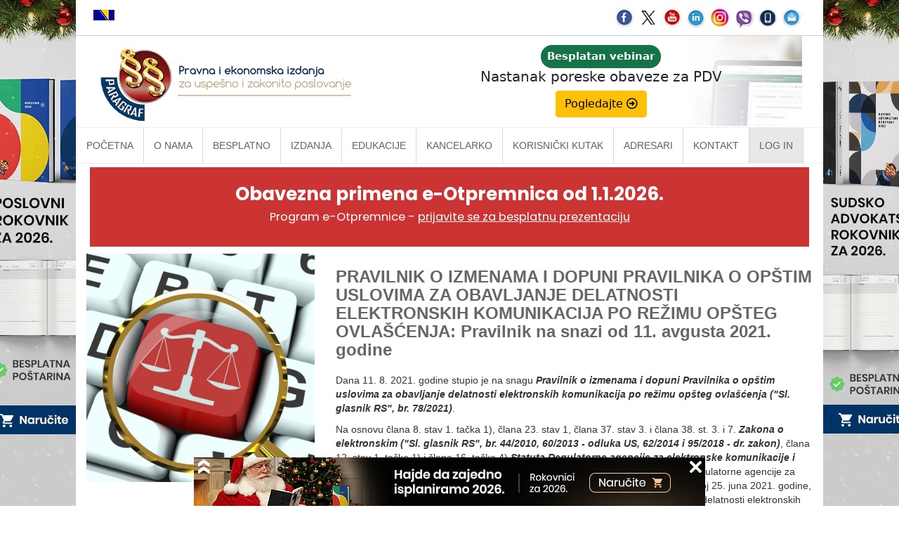

--- FILE ---
content_type: text/html; charset=UTF-8
request_url: https://www.paragraf.rs/newsletter/tr/new_admin/echo/vesti/vesti-b-levo.php
body_size: 270
content:
<script src="../../admin/js/jquery-1.11.1.min.js"></script> 
<script src="../../js/brandingClick.js"></script> <style> 	body{
		margin: 0px;
		padding: 0px;
	}
</style>


		
		<a href='https://www.paragraf.rs/prirucnici/sudsko-advokatski-rokovnik-rokovnici-planer-planeri.php' target='_parent' id='b-vesti-l' class='brandClick'><img src='../../slike/b-vesti-l.png?ver=7249'></a>



--- FILE ---
content_type: text/html; charset=UTF-8
request_url: https://www.paragraf.rs/newsletter/tr/new_admin/echo/vesti/vesti-b-desno.php
body_size: 269
content:





<script src="../../admin/js/jquery-1.11.1.min.js"></script> <script src="../../js/brandingClick.js"></script> <style> 	body{
		margin: 0px;
		padding: 0px;
	}
</style>


		
		<a href='https://www.paragraf.rs/prirucnici/sudsko-advokatski-rokovnik-rokovnici-planer-planeri.php' target='_parent' id='b-vesti-d' class='brandClick'><img src='../../slike/b-vesti-d.png?ver=5202'></a>



--- FILE ---
content_type: text/html
request_url: https://www.paragraf.rs/iframe/kancelarko-safty-test.html
body_size: 337
content:
<div data-nosnippet="true" class="row" style=' margin: 0px; color: #333; margin-bottom:20px !important; margin-top:20px !important;'>
					
				    <div class="col">
				    	<div class="row">
				    		<div class="col-md-12">
				    			<br>
						<a href="https://www.paragraf.rs/kancelarko/softver-za-administraciju-e-kancelarija-program-za-kancelariju.html?s=d631299c319869df634960bbb0a68950|3 " target="_blank"><img src="https://www.paragraf.rs/kancelarko/images/reklame/kancelarko-vesti-1200-628-reklama.jpg" class="img-responsive"></a>
				    		</div>

</div>

--- FILE ---
content_type: text/html
request_url: https://www.paragraf.rs/iframe/kancelarko-safty-propisi-vebinar-VESTI-DRUGI.html
body_size: 433
content:
<div data-nosnippet="true" class="row mb-5">
    <div class="col-md-12">
        <div class="row p-20 text-center m-5 white" style="background: #cc3333;">
            <div class="col-md-12 p-0 white">
                <p class="fs-26 font-kancelarko text-center mb-0"><strong>Obavezna primena e-Otpremnica od 1.1.2026.</strong></p>
                <p class="mb-10 text-center white font-kancelarko fs-13em"><span class="fs-09em font-kancelarko">Program e-Otpremnice - <a style="text-decoration: underline; color: white;" href="https://www.paragraf.rs/baza-znanja/elektronsko-poslovanje/e-otpremnica-u-praksi-rokovi-prijem-slanje-cuvanje.html#forma-za-registraciju-principal-a" target="_blank">prijavite se za besplatnu prezentaciju </a></span></p>
              
            </div>
        </div>
    </div>
</div>

--- FILE ---
content_type: application/javascript
request_url: https://www.paragraf.rs/js/fiokicaPopUp/fiokica.js
body_size: 14159
content:
function showOnPages() {
	if (
		window.location.pathname == '/redakcija/' ||
		window.location.pathname == '/savetovanja.html' ||
		window.location.pathname == '/principal/advokatski-rokovnik.html' ||
		window.location.pathname == '/kancelarko/softver-za-administraciju-e-kancelarija-program-za-kancelariju.html' ||
		window.location.pathname == '/obrasci/forme/obrazac-2-izjava-uvid-u-cinjenice-podatke.html' ||
		window.location.pathname == '/obrasci/forme/obrazac-1-zahtev-izdavanje-dozvole-pruzanje-racunovodstvenih-usluga.html' ||
		window.location.pathname == '/kancelarko/elektronski-delovodnik-upravljanje-vodjenje-dokumentacije.html' ||
		window.location.pathname == '/kancelarko/e-delovodnik-softver-za-administraciju-e-kancelarija-program-za-kancelariju.html' ||
		window.location.pathname == '/kancelarko/e-fakture-elektronski-racuni-program.html' ||
		window.location.pathname == '/lista-rokovi-cuvanja-dokumentarnog-materijala.html' ||
		window.location.pathname == '/kancelarko/elektronska-e-arhivska-knjiga.html' ||
		window.location.pathname == '/kancelarko/prijava-za-besplatnu-prezentaciju-softver-za-administraciju-e-kancelarija-program-za-kancelariju.html' ||
		window.location.pathname == '/kancelarko/e-fakture-landing-softver-za-administraciju-e-kancelarija-program-za-kancelariju.html' ||
		window.location.pathname == '/kancelarko/e-fakture-landing-softver-za-administraciju-e-kancelarija-program-za-kancelariju-cirilica.html' ||
		window.location.pathname == '/kancelarko/e-fakture-landing-softver-za-administraciju-e-kancelarija-program-za-kancelariju-popust.html' ||
		window.location.pathname == '/kancelarko/ng-akcija-e-fakture-landing-softver-za-administraciju-e-kancelarija-program-za-kancelariju.html' ||
		window.location.pathname == '/kancelarko/affiliate-e-fakture-landing-softver-za-administraciju-e-kancelarija-program-za-kancelariju.html' ||
		// window.location.pathname == '/kancelarko/obaveza-izdavanje-e-fakture-cesto-postavljana-pitanja.html' ||
		// window.location.pathname == '/kancelarko/efakture-elektronske-fakture.html' ||
		window.location.pathname == '/kancelarko/partnerski-program-greska.html' ||
		window.location.pathname == '/studiob/formular.html' ||
		window.location.pathname == '/kancelarko/partnerski-program.php' ||
		window.location.pathname == '/kancelarko/affiliate-softver-za-administraciju-e-kancelarija-program-za-kancelariju-hvala.html' ||
		// window.location.pathname == '/kancelarko/besplatna-obuka-program-kancelarko.html' ||
		// window.location.pathname == '/kancelarko/online-prezentacija-program-kancelarko.html' ||
		// window.location.pathname == '/kancelarko/uputstvo-za-pocetak-rada-kancelarko.html' ||
		window.location.pathname == '/savetovanja_strane/paketi-vebinari-hvala.html' ||
		window.location.pathname == '/savetovanja_strane/paketi-vebinari.html' ||
		window.location.pathname == '/besplatan-broj-casopisa/index.html' ||
		// window.location.pathname == '/kancelarko/e-fakture-ministarstvo-vebinar.html' ||
		window.location.pathname == '/savetovanja_strane/regionalna-privredna-komora-nis-e-fakture-kancelarko.html' ||
		window.location.pathname == '/kancelarko/budi-human-kancelarko.html' ||
		window.location.pathname == '/studiob/prijava.html' ||
		window.location.pathname == '/savetovanja_strane/seminar-za-pravnike-i-ekonomiste-zlatibor-2023.html' ||
		window.location.pathname == '/savetovanja_strane/e-fakture-snimak-vebinara.html' ||
		window.location.pathname == '/prirucnici/prirucnik-novi-set-pravosudnih-zakona.html' ||
		window.location.pathname == '/savetovanja_strane/vebinar-za-racunovodje-poreska-oslobodjenja-1.html' ||
		window.location.pathname == '/kancelarko/e-delovodnik-landing-softver-za-administraciju-e-kancelarija-program-za-kancelariju.html' ||
		window.location.pathname == '/savetovanja_strane/Novi-Pravilnik-o-elektronskom-fakturisanju-seminar-za-ekonomiste-beograd-efakture-rad-na-sef.html' ||
		window.location.pathname == '/savetovanja_strane/novi-zakon-o-zastiti-podataka-o-licnosti.html' ||
		window.location.pathname == '/kancelarko/elektronski-delovodnik-upravljanje-vodjenje-dokumentacije-info.html' ||
		window.location.pathname == '/kancelarko/elektronski-delovodnik-upravljanje-vodjenje-dokumentacije.html' ||
		window.location.pathname == '/kancelarko/e-fakture-elektronski-racuni-program-landing.html' ||
		window.location.pathname == '/savetovanja_strane/radionica-obuka-sastavljanje-redovnog-finansijskog-izvestaja-2023.html' ||
		window.location.pathname == '/savetovanja_strane/radionica-obuka-poreski-bilans-i-izvestaj-o-transfernim-cenama.html' ||
		window.location.pathname == '/savetovanja_strane/radionica-obuka-postupak-aktivnog-oplemenjivanja.html' ||
		window.location.pathname == '/savetovanja_strane/radionica-obuka-odobravanje-sprovodjenje-carinskih-postupaka.html' ||
		window.location.pathname == '/savetovanja_strane/seminar-za-pravnike-i-ekonomiste-zlatibor-2024.html' ||
		window.location.pathname == '/koraci-priprema-elektronsko-arhiviranje/koraci-u-pripremi-dokumenata-za-elektronsko-cuvanje.html' ||
		window.location.pathname == '/koraci-priprema-elektronsko-arhiviranje/Interaktivni-vodic-za-predaju-arhivske-knjige-korak-po-korak.html' ||
		window.location.pathname == '/strane/poreski-landing.html' ||
		window.location.pathname == '/korporativne-proslave-prostori/prostori-za-korporativne-proslave-dogadjaje.html' ||
		window.location.pathname == '/prirucnici/sudsko-advokatski-rokovnik-rokovnici-planer-planeri.html' ||
		window.location.pathname == '/prirucnici/rokovnik-rokovnici-planer-planeri.html' ||
		window.location.pathname == '/kancelarko/CRNI-PETAK-softver-za-administraciju-e-kancelarija-program-za-kancelariju.html' ||
		window.location.pathname == '/kancelarko/kadrovik-program-za-evidenciju-radnih-sati-organizaciju-zaposlenih.html' ||
		window.location.pathname == '/baza-znanja/elektronsko-poslovanje/e-otpremnica-u-praksi-rokovi-prijem-slanje-cuvanje.html' ||
		window.location.pathname == '/kancelarko/e-otpremnice-elektronska-otpremnica-program.html' ||

		// fiokice
		window.location.pathname == '/savetovanja_strane/webinar-pravnike-prava-obaveze-subjekata-inspekcijskom-nadzoru.html' ||
		window.location.pathname == '/savetovanja_strane/novi-zakon-o-zastiti-podataka-o-licnosti.html' ||
		window.location.pathname == '/savetovanja_strane/webinar-organizacija-radno-vreme-prekovremeni-rad-godisnji-odmor.html' ||
		window.location.pathname == '/savetovanja_strane/webinar-za-racunovodstvo-evidentiranje-i-vrednovanje-nekretnina-i-opreme.html' ||
		window.location.pathname == '/savetovanja_strane/webinar-za-finansije-utvrdjivanje-poreza-na-imovinu-obveznici-koji-vode-poslovne-knjige.html' ||
		window.location.pathname == '/savetovanja_strane/seminar-za-ekonomiste-beograd-efakture-rad-na-sef.html' ||
		window.location.pathname == '/savetovanja_strane/online-obuka-za-poslodavce-uslovi-angazovanja-lica-za-rad-van-radnog-odnosa.html' ||
		window.location.pathname == '/savetovanja_strane/seminar-za-pravnike-i-ekonomiste-vrnjacka-banja-2024.html' ||
		window.location.pathname == '/kancelarko/program-elektronsko-arhiviranje-dokumenata.html' ||
		window.location.pathname == '/savetovanja_strane/seminar-za-pravnike-i-ekonomiste-zlatibor.html' ||
		window.location.pathname == '/savetovanja_strane/e-arhiviranje-snimak-vebinara.html'

	) {
		return false;
	}
	return true;
} 

const obrazovanje = [
	"/propisi/zakon_o_osnovama_sistema_obrazovanja_i_vaspitanja.html",
	"/propisi/zakon_o_visokom_obrazovanju.html",
	"/propisi/zakon_o_slobodnom_pristupu_informacijama_od_javnog_znacaja.html",
	"/propisi/zakon_o_zastiti_podataka_o_licnosti.html",
	"/propisi/zakon-o-dualnom-obrazovanju.html",
	"/propisi/zakon_o_osnovnom_obrazovanju_i_vaspitanju.html",
	"/propisi/zakon-o-predskolskom-vaspitanju-i-obrazovanju.html",
	"/propisi/zakon_o_srednjem_obrazovanju_i_vaspitanju.html",
	"/propisi/pravilnik-o-ocenjivanju-ucenika-u-osnovnom-obrazovanju-i-vaspitanju.html",
	"/propisi/pravilnik-ocenjivanju-ucenika-srednjem-obrazovanju-vaspitanju.html",
	"/propisi/pravilnik-blizim-uputstvima-utvrdjivanje-prava-individualni-obrazovni-plan.html",
	"/propisi/posebni_protokol_za_zastitu_dece_i_ucenika_od_nasilja_zlostavljanja_i_zanemarivanja_u_obrazovno-vaspitnim_ustanovama.html",
	"/propisi/pravilnik-programu-obuke-polaganju-ispita-za-licencu-direktora-ustanove-obrazovanja.html",
]; 
const javneNabavke = [
	"/propisi/zakon_o_javnim_nabavkama.html,",
	"/propisi/pravilnik_o_obaveznim_elementima_konkursne_dokumentacije_u_postupcima_javnih_nabavki_i_nacinu_dokazivanja_ispunjenosti_uslova.html",
	// "/propisi/zakon_o_porezu_na_dobit_pravnih_lica.html",
	// "/propisi/zakon-o-porezu-na-dodatu-vrednost.html",
	// "/propisi/zakon-o-porezu-na-dohodak-gradjana.html",
	"/propisi/uredba-kriterijumima-utvrdjivanje-prirode-rashoda-uslovima-nacinu-pribavljanja-saglasnosti.html",
	"/propisi/pravilnik_o_formi_plana_javnih_nabavki_i_nacinu_objavljivanja_plana_javnih_nabavki_na_portalu_javnih_nabavki.html",
	"/propisi/pravilnik_o_sadrzini_izvestaja_o_javnim_nabavkama_i_nacinu_vodjenja_evidencije_o_javnim_nabavkama.html",
	"/propisi/pravilnik_o_sadrzini_odluke_o_sprovodjenju_postupka_javne_nabavke_od_strane_vise_narucilaca.html",
	"/propisi/uredba_o_planiranju_i_vrsti_roba_i_usluga_za_koje_se_sprovode_centralizovane_javne_nabavke.html",
	"/propisi/uredba_o_predmetu_uslovima_nacinu_planiranja_centralizovanih_javnih_nabavki_i_sprovodjenju_postupka_javne_nabavke_od_strane_uprave_za_zajednicke_poslove.html",
	"/propisi/zakon-o-javnim-nabavkama.html",
	"/propisi/pravilnik-o-sadrzini-konkursne-dokumentacije-u-postupcima-javnih-nabavki.html",
	"/propisi/pravilnik-o-utvrdjivanju-opsteg-recnika-nabavke.html",
	"/propisi/pravilnik-o-standardnim-obrascima-za-objavljivanje-oglasa-o-javnoj-nabavci.html",
	"/propisi/uputstvo-za-koriscenje-portala-javnih-nabavki.html",
	"/propisi/uredba-o-javnim-nabavkama-u-oblasti-odbrane-i-bezbednosti.html",
	"/propisi/uputstvo-o-nacinu-slanja-i-objavljivanja-oglasa-o-javnoj-nabavci.html",
	"/propisi/pravilnik-o-sticanju-sertifikata-za-sluzbenika-za-javne-nabavke-i-vodjenju-registra.html",
	"/propisi/pravilnik-o-monitoringu-nad-primenom-propisa-o-javnim-nabavkama.html",
	"/propisi/odluka-utvrdjivanju-spiska-narucilaca-clana-2-stav-1-zakona-javnim-nabavkama.html",
	"/statistika/vrednost_javnih_nabavki.html",
];
const upravljanjeZgrada = [
	"/propisi/pravilnik_o_bezbednosti_liftova.html",
	"/propisi/pravilnik_o_energetskoj_efikasnosti_zgrada.html",
	"/propisi/pravilnik_o_pregledima_liftova_u_upotrebi.html",
	"/propisi/pravilnik_o_programu_ispita_i_nacinu_polaganja_ispita_uslovima_za_sticanje_i_oduzimanje_licence_za_profesionalnog_upravnika_i_sadrzini_registra_profesionalnih_upravnika.html",
	"/propisi/pravilnik_o_tehnickim_normativima_za_hidrantsku_mrezu_za_gasenje_pozara.html",
	"/propisi/pravilnik_o_tehnickim_normativima_za_projektovanje_gradjenje_pogon_i_odrzavanje_gasnih_kotlarnica.html",
	"/propisi/pravilnik_o_tehnickim_normativima_za_zastitu_objekata_od_atmosferskog_praznjenja.html",
	"/propisi/pravilnik_o_klasifikaciji_objekata.html",
	"/propisi/pravilnik_o_tehnickim_normativima_za_zastitu_visokih_objekata_od_pozara.html",
	"/propisi/pravilnik_o_uslovima_i_normativima_za_projektovanje_stambenih_zgrada_i_stanova.html",
	"/propisi/pravilnik_o_uslovima_sadrzini_i_nacinu_izdavanja_sertifikata_o_energetskim_svojstvima_zgrada.html",
	"/propisi/uredba_o_obaveznim_sredstvima_i_opremi_za_licnu_uzajamnu_i_kolektivnu_zastitu_od_elementarnih_nepogoda_i_drugih_nesreca.html",
	"/propisi/zakon_o_obavljanju_placanja_pravnih_lica_preduzetnika_i_fizickih_lica_koja_ne_obavljaju_delatnost.html",
	"/propisi/zakon_o_stanovanju_i_odrzavanju_zgrada.html",
	"/propisi/zakon_o_udruzenjima.html",
	"/propisi/pravilnik_o_sadrzini_registra_i_dokumentaciji_potrebnoj_za_registraciju_i_evidenciju_podataka_o_stambenim_zajednicama.html",
	"/propisi/odluka-o-opstim-pravilima-kucnog-reda.html",
	"/propisi/odluka_o_opstim_pravilima_kucnog_reda_u_stambenim_i_stambeno-poslovnim_zgradama.html",
	"/propisi/odluka-o-opstim-pravilima-kucnog-reda-u-stambenim-i-stambeno-poslovnim-zgradama-na-teritoriji-grada-valjeva.html",
	"/propisi/odluka_o_kucnom_redu_u_stambenim_zgradama-zrenjanin.html",
	"/propisi/odluka-o-opstim-pravilima-kucnog-reda-u-stambenim-i-stambeno-poslovnim-zgradama-na-teritoriji-grada-kragujevca.html",
	"/propisi/odluka_o_kucnom_redu_u_stambenim_zgradama-krusevac.html",
	"/propisi/odluka_o_kucnom_redu_u_stambenim_zgradama_na_teritoriji_grada_nisa.html",
	"/propisi/odluka-o-opstim-pravilima-kucnog-reda-u-stambenim-i-stambeno-poslovnim-zgradama-na-teritoriji-grada-novog-sada.html",
	"/propisi/odluka_o_kucnom_redu_u_stambenim_i_stambeno-poslovnim_zgradama_na_teritoriji_grada_pozarevca.html",
	"/propisi/odluka_o_kucnom_redu_u_stambenim_i_stambeno-poslovnim_zgradama_na_teritoriji_grada_smedereva.html",
	"/propisi/odluka-o-opstim-pravilima-kucnog-reda-u-stambenim-i-stambeno-poslovnim-zgradama-na-teritoriji-grada-sombora.html",
	"/propisi/odluka-o-opstem-kucnom-redu-u-stambenim-i-stambeno-poslovnim-zgradama-na-teritoriji-grada-zajecara.html",
	"/propisi/odluka-o-opstem-kucnom-redu-u-stambenim-i-stambeno-poslovnim-zgradama-na-teritoriji-grada-jagodine.html",
	"/propisi/odluka-o-opstem-kucnom-redu-u-stambenim-i-stambeno-poslovnim-zgradama-na-teritoriji-grada-kraljeva.html",
	"/propisi/odluka-o-opstem-kucnom-redu-u-stambenim-i-stambeno-poslovnim-zgradama-na-teritoriji-grada-novog-pazara.html",
	"/propisi/odluka-o-opstem-kucnom-redu-u-stambenim-i-stambeno-poslovnim-zgradama-na-teritoriji-grada-uzica.html",
	"/propisi/odluka-o-kucnom-redu-grad-subotica.html",
	"/propisi/odluka-o-kucnom-redu.html",
	"/propisi/odluka_o_kucnom_redu_u_stambenim_zgradama-leskovac.html",
	"/propisi/odluka_o_kucnom_redu_u_stambenim_zgradama-pancevo.html",
	"/propisi/odluka_o_kucnom_redu_u_stambenim_zgradama-nis.html",
	"/propisi/odluka_o_kucnom_redu_u_stambenim_zgradama-sremska_mitrovica.html",
	"/propisi/odluka_o_kucnom_redu_u_stambenim_zgradama-cacak.html",
	"/propisi/odluka-o-kucnom-redu-u-stambeno-poslovnim-zgradama-na-teritoriji-grada-vranja.html",
	"/propisi/odluka_o_komunalnom_redu-beograd.html",
	"/propisi/odluka_o_komunalnom_redu-novi_sad.html",
	"/propisi/odluka_o_komunalnom_redu-nis.html",
	"/propisi/odluka_o_komunalnom_redu-kragujevac.html",
	"/propisi/odluka_o_komunalnom_redu-leskovac.html",
	"/propisi/odluka-o-komunalnom-redu-subotica.html",
	"/propisi/odluka-o-komunalnom-redu-i-opstem-uredjenju-grada-cacka.html",
	"/propisi/odluka-o-organizovanju-polaganja-ispita-izdavanja-i-oduzimanja-licence-za-profesionalnog-upravnika-i-vodjenja-registra-profesionalnih-upravnika.html",
	"/propisi/odluka-o-opstem-uredjenju-naseljenih-mesta-i-komunalnom-redu.html",
	"/propisi/odluka-o-visini-iznosa-naknade-prinudno-postavljenom-profesionalnom-upravniku-za-poslove-upravljanja-zgradom-na-teritoriji-grada-novog-sada.html",
	"/propisi/odluka-o-utvrdjivanju-iznosa-naknade-za-upravljanje-u-slucaju-prinudno-postavljenog-profesionalnog-upravnika-na-teritoriji-grada-nisa.html",
	"/propisi/odluka-o-minimalnoj-visini-iznosa-izdvajanja-na-ime-troskova-investicionog-tekuceg-odrzavanja-zajednickih-delova-stambene-zgrade-i-visine-naknade-prinudno-postavljenog-profesionalnog-upravnika.html",
	"/propisi/odluka-o-utvrdjivanju-naknade-za-tekuce-i-investiciono-odrzavanje-zgrada-i-naknade-za-rad-prinudnog-profesionalnog-upravnika.html",
	"/propisi/odluka-o-utvrdjivanju-iznosa-naknade-za-upravljanje-u-slucaju-prinudno-postavljenog-profesionalnog-upravnika-na-teritoriji-grada-kikinde.html",
	"/propisi/odluka-o-utvrdjivanju-iznosa-naknade-za-prinudno-postavljenog-profesionalnog-upravnika.html",
	"/propisi/odluka-o-minimalnoj-visini-iznosa-o-tekucem-odrzavanju-zgrada-izdvajanja-na-ime-troskova-investicionog-odrzavanja-zajednickih-delova-zgrade-i-utvrdjivanje-visine-naknade-za-prinudno-postavljenog.html",
	"/propisi/odluka-o-utvrdjivanju-visine-iznosa-naknade-u-slucaju-prinudno-postavljenog-profesionalnog-upravnika-na-teritoriji-grada-loznice.html",
	"/propisi/odluka-o-utvrdjivanju-minimalnog-iznosa-za-placanje-troskova-investicionog-odrzavanja-zajednickih-delova-zgrade-minimalnog-iznosa-troskova-za-tekuce-odrzavanje-zgrade-i-visine-naknada-za-upravljanje.html",
	"/propisi/[base64].html",
	"/propisi/odluka-o-utvrdjivanju-minimalnog-iznosa-na-ime-troskova-investicionog-i-tekuceg-odrzavanja-zajednickih-delova-zgrade-i-naknade-za-rad-prinudnog-profesionalnog-upravnika-na-teritoriji-grada-pozarevca.html",
	"/propisi/[base64].html",
	"/propisi/odluka-o-utvrdjivanju-minimalne-naknade-za-tekuce-i-investiciono-odrzavanje-zgrada-i-naknade-za-rad-prinudnog-profesionalnog-upravnika.html",
	"/propisi/[base64].html",
	"/propisi/pravilnik-o-nacinu-odredjivanja-minimalnog-mesecnog-iznosa-troskova-za-tekuce-odrzavanje-zgrada-i-utvrdjivanje-iznosa-naknade-koju-placaju-vlasnici-posebnih-delova-u-slucaju-prinudno-postavljenog.html",
	"/propisi/odluka-o-minimalnoj-visini-iznosa-za-investiciono-i-tekuce-odrzavanje-zgrada-i-iznosa-naknade-za-prinudno-postavljenog-upravnika.html",
	"/propisi/odluka-o-utvrdjivanju-minimalne-naknade-za-tekuce-i-investiciono-odrzavanje-zgrada-i-naknade-za-rad-prinudnog-upravnika-u-stambenim-i-stambeno-poslovnim-zgradama-na-teritoriji-grada-jagodine.html",
	"/propisi/odluka-o-utvrdjivanju-minimalne-naknade-za-tekuce-i-investiciono-odrzavanje-zgrada-i-naknade-za-rad-prinudnog-upravnika-u-stambenim-i-stambeno-poslovnim-zgradama-na-teritoriji-grada-kragujevca.html",
	"/propisi/odluka-o-utvrdjivanju-minimalne-naknade-za-tekuce-i-investiciono-odrzavanje-zgrada-i-naknade-za-rad-prinudnog-upravnika-u-stambenim-i-stambeno-poslovnim-zgradama-na-teritoriji-grada-krusevca.html",
	"/propisi/odluka-o-utvrdjivanju-minimalne-naknade-za-tekuce-i-investiciono-odrzavanje-zgrada-i-naknade-za-rad-prinudnog-upravnika-u-stambenim-i-stambeno-poslovnim-zgradama-na-teritoriji-grada-panceva.html",
	"/propisi/odluka-o-utvrdjivanju-minimalne-naknade-za-tekuce-i-investiciono-odrzavanje-zgrada-i-naknade-za-rad-prinudnog-upravnika-u-stambenim-i-stambeno-poslovnim-zgradama-na-teritoriji-grada-sombora.html",
	"/propisi/odluka-o-utvrdjivanju-minimalne-naknade-za-tekuce-i-investiciono-odrzavanje-zgrada-i-naknade-za-rad-prinudnog-upravnika-u-stambenim-i-stambeno-poslovnim-zgradama-na-teritoriji-grada-zrenjanina.html",
];
const gzv = [
	"/praznici.html",
	"/neradni-dani-2021.html",
	"/neradni-dani-2020.html",
	"/neradni-dani-2019.html",
	"/praznici-neradni-dani-2018-srbija.html",
];
const kancelarkoPopust = [
	"/propisi/pravilnik-blizi-uslovi-za-digitalizaciju-kulturnog-nasledja-republika-srbija.html",
	"/propisi/pravilnik-blizi-uslovi-za-kvalifikovane-elektronske-vremenske-zigove.html",
	"/propisi/pravilnik-forma-nacin-objavljivanja-javne-liste-kvalifikovanih-usluga-od-poverenja.html",
	"/propisi/pravilnik-izgled-dizajn-znaka-pouzdanosti-za-kvalifikovane-usluge-od-poverenja.html",
	"/propisi/pravilnik-iznos-osiguranja-rizik-odgovornosti-steta-nastala-kvalifikovane-usluge-poverenja.html",
	"/propisi/pravilnik-lista-standarda-ocenjivanje-usaglasenosti-kvalifikovanih-usluga-od-poverenja.html",
	"/propisi/pravilnik-o-nacinu-i-postupku-registrovanja-evidentiranja-i-dostavljanja-elektronskih-faktura.html",
	"/propisi/pravilnik-registar-sredstava-kreiranje-elektronskih-potpisa-i-pecata.html",
	"/propisi/pravilnik-registar-pruzalaca-kvalifikovanih-usluga-od-poverenja.html",
	"/propisi/pravilnik-registar-pruzalaca-usluga-elektronske-identifikacije-i-sema.html",
	"/propisi/pravilnik-uslovi-kvalifikovano-sredstvo-za-kreiranje-elektronskog-potpisa.html",
	"/propisi/pravilnik-ispunjavanje-uslova-kvalifikovani-elektronski-sertifikati.html",
	"/propisi/pravilnik-uslovi-tehnoloska-resenja-pouzdano-elektronskog-cuvanja-dokumenata.html",
	"/propisi/pravilnik-uslovi-pruzanje-usluge-kvalifikovane-elektronske-dostave-potvrda-o-prijemu.html",
	"/propisi/pravilnik-validacija-kvalifikovanog-elektronskog-potpisa-i-pecata.html",
	"/propisi/uredba-uslovi-seme-elektronske-identifikacije-za-odredjene-nivoe-pouzdanosti.html",
	// "/propisi/uredba_o_kategorijama_registraturskog_materijala_s_rokovima_cuvanja.html",
	"/propisi/uredba-uslovi-priprema-dokumenata-za-pouzdano-elektronsko-cuvanje-formati-dokumenata.html",
	"/propisi/uredba-uslovi-za-pruzanje-kvalifikovanih-usluga-od-poverenja.html",
	// "/propisi/zakon-o-arhivskoj-gradji-i-arhivskoj-delatnosti.html",
	"/propisi/zakon_o_elektronskoj_trgovini.html",
	"/propisi/zakon-o-elektronskoj-upravi-republika-srbija.html",
	// "/propisi/zakon-o-elektronskom-dokumentu-elektronskoj-identifikaciji-i-uslugama-od-poverenja-u-elektronskom-poslovanju.html",
	"/propisi/zakon_o_informacionoj_bezbednosti.html",
	// "/propisi/zakon_o_kulturnim_dobrima.html",
	// "/propisi/zakon_o_racunovodstvu.html",
	"/propisi/odluka-o-jedinstvenom-kodeksu-sifara-za-unosenje-i-sifriranje-podataka-u-evidencijama-u-oblasti-rada.html",
	"/propisi/odluka_o_naknadama_za_poslove_registracije_i_druge_usluge_koje_pruza_agencija_za_privredne_registre.html",
	"/propisi/odluka-o-visini-nacinu-i-rokovima-placanja-jedinstvene-clanarine-i-finansiranju-privredne-komore-srbije.html",
	"/propisi/zakon_o_evidencijama_u_oblasti_rada.html",
	// "/propisi/zakon_o_rokovima_izmirenja_novcanih_obaveza_u_komercijalnim_transakcijama.html",
	"/propisi/zakon_o_postupku_registracije_u_agenciji_za_privredne_registre.html",
	"/statistika/najniza_osnovica_za_placanje_doprinosa_za_obavezno_socijalno_osiguranje.html",
	"/statistika/najvisa_mesecna_osnovica_za_placanje_doprinosa_za_obavezno_socijalno_osiguranje.html",
	"/statistika/pregled_uskladjenih_neoporezivih_iznosa_po_zakonu_o_porezu_na_dohodak_gradjana.html",
	"/statistika/poreski_tretman_i_uskladjeni_neoporezivi_iznosi_za_odredjena_licna_primanja_zaposlenih_i_ostalih_fizickih_lica.html",
	"/statistika/racuni_za_uplatu_naknada_za_usluge_koje_pruza_agencija_za_privredne_registre.html",
	"/100pitanja/preduzetnici/elektronska-registracija-preduzetnika-uslovi-za-podnosenje-e-prijave-kreiranje-podnosenje-izmena-dopuna-i-odustanak-od-zahteva.html",
	"/100pitanja/trgovina/elektronske-fakture-sastavljanje-dostavljanje-i-cuvanje.html",
	"/100pitanja/trgovina/odgovori-na-pitanja-u-vezi-sa-potpisivanjem-otpremnice-u-elektronskom-obliku.html",
	"/100pitanja/trgovina/vodic-kroz-elektronsku-registraciju-osnivanja-drustva-s-ogranicenom-odgovornoscu.html",
	"/100pitanja/preduzetnici/obaveza-stampanja-fakture-i-fakture-otpremnice-koje-su-nastale-u-elektronskom-obliku.html",
	"/dnevne-vesti/270318/270318-vest4.html",
	"/dnevne-vesti/251217/251217-vest3.html",
	"/dnevne-vesti/131217/131217-vest0.html",
	"/dnevne-vesti/081019/081019-vest8.html",
	"/dnevne-vesti/200919/200919-vest3.html",
	"/dnevne-vesti/061120/061120-vest9.html",
	"/100pitanja/ugovori/status-stranih-kvalifikovanih-elektronskih-potpisa-u-republici-srbiji.html",
	"/propisi/zakon-o-racunovodstvu-2020.html",
	"/dnevne-vesti/180221/180221-vest7.html",
	"/dnevne-vesti/010321/010321-vest4.html",
	"/dnevne-vesti/160321/160321-vest8.html",
	"/dnevne-vesti/170321/170321-vest3.html",
	"/dnevne-vesti/230321/230321-vest7.html",
	"/dnevne-vesti/220321/220321-vest7.html",
	"/dnevne-vesti/150321/150321-vest6.html",
	"/dnevne-vesti/300321/300321-vest6.html",
	"/dnevne-vesti/290321/290321-vest8.html",
	"/dnevne-vesti/150421/150421-vest6.html",
	"/dnevne-vesti/200421/200421-vest7.html",
	"/propisi/zakon-o-elektronskom-fakturisanju.html",
	"/propisi/pravilnik-o-elementima-elektronske-fakture-formi-nacinu-dostave-dokumentacije-evidentiranja-pdv.html",
	"/propisi/pravilnik-o-nacinu-i-postupku-registrovanja-evidentiranja-i-dostavljanja-elektronskih-faktura.html",
	"/propisi/pravilnik-o-nacinu-postupanja-centralnog-informacionog-posrednika.html",
	"/propisi/uredba-o-postupku-i-uslovima-za-davanje-oduzimanje-saglasnosti-za-obavljanje-poslova-informacionog-posrednika.html",
	"/propisi/uredba-cuvanje-i-stavljanje-na-uvid-elektronskih-faktura-obezbedjenje-verodostojnosti-sadrzaja-faktura.html",
	"/propisi/uredba-o-uslovima-i-nacinu-koriscenja-sistema-za-upravljanje-fakturama.html",
	"/dnevne-vesti/110221/110221-vest6.html",
	"/dnevne-vesti/230921/230921-vest7.html",
	"/savetovanja_strane/webinar-za-ekonomiste-elektronsko-fakturisanje-privatni-i-javni-sektor.html",
];
const arhiva = [
	"/propisi/zakon-o-elektronskom-dokumentu-elektronskoj-identifikaciji-i-uslugama-od-poverenja-u-elektronskom-poslovanju.html",
	"/propisi/zakon_o_privrednim_drustvima.html",
	"/propisi/zakon-o-elektronskom-fakturisanju.html",
	"/propisi/zakon_o_kulturnim_dobrima.html",
	"/propisi/uredba_o_kancelarijskom_poslovanju_organa_drzavne_uprave.html",
	"/propisi/uputstvo_o_kancelarijskom_poslovanju_organa_drzavne_uprave.html",
	"/propisi/pravilnik-o-obrascu-arhivske-knjige.html",
	"/propisi/zakon-o-arhivskoj-gradji-i-arhivskoj-delatnosti.html",
	"/dokumenti/predaja-prepisa-arhivske-knjige-za-privredna-drustva-obavezna.html",
	"/javne-arhive-arhivska-gradja-republika-srbija.html",
	"/kancelarko/pitanja-i-odgovori-zakonska-obaveza-podnosenja-prepisa-arhivske-knjige.html",
	"/propisi/uredba_o_kategorijama_registraturskog_materijala_s_rokovima_cuvanja.html",
	"/propisi/zakon_o_kulturi.html",
	"/propisi/zakon_o_kulturi.html",
	"/kancelarko/pitanja-odgovori-elektronsko-arhiviranje.html",
	"/propisi/uredba-tehnicko-tehnoloskim-zahtevima-procedurama-za-cuvanje-i-zastitu-arhivske-gradje.html",
	"/edokumenti/poreski/lista-rokovi-cuvanja-dokumentarnog-materijala.html",
	"/propisi/uredba-uslovi-priprema-dokumenata-za-pouzdano-elektronsko-cuvanje-formati-dokumenata.html",
	"/propisi/pravilnik-uslovi-tehnoloska-resenja-pouzdano-elektronskog-cuvanja-dokumenata.html",
	"/propisi/zakon-o-elektronskom-dokumentu-elektronskoj-identifikaciji-i-uslugama-od-poverenja-u-elektronskom-poslovanju.html",
	"/propisi/uredba-tehnicko-tehnoloskim-zahtevima-procedurama-za-cuvanje-i-zastitu-arhivske-gradje.html",
	"https://www.paragraf.rs/propisi/zakon-o-arhivskoj-gradji-i-arhivskoj-delatnosti.html",
];
const fiskalizacija = [
	"/propisi/zakon-o-fiskalizaciji-republike-srbije.html",
	"/propisi/uredba-o-obliku-i-sadrzaju-registra-elemenata-vrstama-elektronskih-fiskalnih-uredjaja.html",
	"/propisi/uredba-o-odredjivanju-delatnosti-nema-promet-preko-fiskalne-kase.html",
	"/propisi/pravilnik-o-nacinu-cuvanja-i-zastite-podataka-u-internoj-memoriji-elektronskog-fiskalnog-uredjaja.html",
	"/propisi/pravilnik-o-nacinu-i-postupku-dostavljanja-podataka-o-izdatim-fiskalnim-racunima-poreskoj-upravi.html",
	"/propisi/pravilnik-o-nacinu-provere-prijavljenih-fiskalnih-racuna.html",
	"/propisi/pravilnik-o-uslovima-i-proceduri-izdavanja-i-nacinu-koriscenja-bezbednosnog-elementa.html",
	"/propisi/pravilnik-o-vrstama-fiskalnih-racuna-tipovima-transakcija-nacinima-placanja-pozivanju-na-broj.html",
	"/propisi/pravilnik-o-vrsti-nacinu-dostavljanja-podataka-o-poslovnim-prostorijama-i-nacinu-generisanja-oznake.html",
	"/propisi/zakon_o_fiskalnim_kasama.html",
	"/propisi/pravilnik-o-postupku-fiskalizacije-sadrzaju-evidencije-o-ovlascenim-servisima-i-serviserima.html",
	// "/baza-znanja/knjigovodstvo/koje-delatnosti-imaju-obavezu-uvodjenja-fiskalnog-racuna-uredjaja-od-2022.html",
];
const pdv = [
	"/propisi/zakon-o-porezu-na-dodatu-vrednost.html",
	"/propisi/zakon_o_porezima_na_imovinu.html",
	"/propisi/zakon_o_porezu_na_dobit_pravnih_lica.html",
	"/propisi/zakon_o_poreskom_postupku_i_poreskoj_administraciji.html",
	"/propisi/zakon-o-porezu-na-dohodak-gradjana.html",
	"/propisi/zakon-o-doprinosima-za-obavezno-socijalno-osiguranje.html",
	"/propisi/pravilnik_o_utvrdjivanju_dobara_i_usluga_iz_oblasti_gradjevinarstva_za_svrhu_odredjivanja_poreskog_duznika_za_porez_na_dodatu_vrednost.html",
	"/propisi/novi_pravilnik_o_obliku_sadrzini_i_nacinu_vodjenja_evidencije_o_pdv-2017.html",
	"/propisi/pravilnik-o-porezu-na-dodatu-vrednost-pdv.html",
	"/dokumenti/korisnicko-uputstvo-za-obrazac-popdv.html",
	"/propisi/pravilnik-postupku-ostvarivanja-prava-povracaj-pdv-nacinu-postupku-refakcije.html",
	"/propisi/clanovi/clan-10-zakona-o-pdv.html",
	"/propisi/uredba-kolicini-rashoda-na-koji-se-ne-placa-porez-na-dodatu-vrednost.html",
	"/propisi/zakon-o-fiskalizaciji-republike-srbije.html",
	"/propisi/zakon_o_racunovodstvu.html",
	"/propisi/zakon-o-racunovodstvu-2020.html",
	"/propisi/pravilnik-o-nacinu-cuvanja-i-zastite-podataka-u-internoj-memoriji-elektronskog-fiskalnog-uredjaja.html",
	"/propisi/pravilnik-o-nacinu-i-postupku-dostavljanja-podataka-o-izdatim-fiskalnim-racunima-poreskoj-upravi.html",
	"/propisi/pravilnik-o-nacinu-provere-prijavljenih-fiskalnih-racuna.html",
	"/propisi/pravilnik-o-uslovima-i-proceduri-izdavanja-i-nacinu-koriscenja-bezbednosnog-elementa.html",
	"/propisi/pravilnik-o-vrstama-fiskalnih-racuna-tipovima-transakcija-nacinima-placanja-pozivanju-na-broj.html",
	"/propisi/pravilnik-o-vrsti-nacinu-dostavljanja-podataka-o-poslovnim-prostorijama-i-nacinu-generisanja-oznake.html",
	"/propisi/uredba-o-obliku-i-sadrzaju-registra-elemenata-vrstama-elektronskih-fiskalnih-uredjaja.html",
	"/propisi/uredba-o-odredjivanju-delatnosti-nema-promet-preko-fiskalne-kase.html",
	"/propisi/pravilnik-o-kontnom-okviru-sadrzini-racuna-za-privredna-drustva-zadruge.html",


];
const pudzetskaOkuka = [
	// "/propisi/uredba_o_budzetskom_racunovodstvu.html",
	// "/propisi/pravilnik_o_standardnom_klasifikacionom_okviru_i_kontnom_planu_za_budzetski_sistem.html",
	// "/propisi/pravilnik_o_nacinu_pripreme_sastavljanja_i_podnosenja_finansijskih_izvestaja_korisnika_budzetskih_sredstava_korisnika_sredstava_organizacija_za_obavezno_socijalno_osiguranje_i_budzetskih_fondova.html",
	// "/propisi/zakon_o_javnoj_svojini.html",
	// "/propisi/uredba-evidenciji-nepokretnosti-javnoj-svojini.html",
	// "/propisi/pravilnik-zajednickim-kriterijumima-finansijskog-upravljanja-javnom-sektoru.html",
	// "/propisi/pravilnik-organizovanje-izvestavanje-revizije-javnom-sektoru.html",
	// "/propisi/zakon_o_budzetskom_sistemu.html",
	"/propisi/pravilnik-nacinu-rokovima-vrsenja-popisa-imovine-obaveza-korisnika-budzetskih-sredstava.html",
	"/propisi/pravilnik-o-popisu-uskladjivanju-knjigovodstvenog-stvarnog-stanja.html",
	"/propisi/uredba-radu-ovlascenjima-obelezjima-budzetske-inspekcije.html",
	// "/propisi/zakon_o_inspekcijskom_nadzoru.html",
	"/propisi/zakon_o_sistemu_plata_zaposlenih_u_javnom_sektoru.html",
	"/propisi/zakon-o-zaposlenima-u-javnim-sluzbama.html",
	"/propisi/zakon-o-platama-zaposlenih-u-javnim-agencijama-i-drugim-organizacijama-koje-je-osnovala-republika-srbija-autonomna-pokrajina-ili-jedinica-lokalne-samouprave.html",
	"/propisi/zakon-o-budzetu-republike-srbije-za-2020-godinu.html",
	"/propisi/zakon_o_drzavnim_sluzbenicima.html",
	"/propisi/zakon_o_zaposlenima_u_autonomnim_pokrajinama_i_jedinicama_lokalne_samouprave.html",
	"/propisi/uredba-o-ocenjivanju-sluzbenika-republike-srbije.html",
	"/propisi/uredba-o-vrednovanju-radne-uspesnosti-drzavnih-sluzbenika.html",
];
const zpd = [
	"/propisi/zakon_o_privrednim_drustvima.html",
	"/propisi/zakon_o_privrednim_komorama.html",
	"/propisi/zakon_o_postupku_registracije_u_agenciji_za_privredne_registre.html",
	"/propisi/pravilnik_o_sadrzini_registra_privrednih_subjekata_i_dokumentaciji_potrebnoj_za_registraciju.html",
	"/propisi/odluka_o_naknadama_za_poslove_registracije_i_druge_usluge_koje_pruza_agencija_za_privredne_registre.html",
	"/propisi/pravilnik_o_dodeli_poreskog_identifikacionog_broja_pravnim_licima_preduzetnicima_i_drugim_subjektima.html",
	"/propisi/zakon-o-centralnoj-evidenciji-stvarnih-vlasnika-rs.html",
	"/propisi/pravilnik-sadrzini-centralne-evidencije-radi-sprovodjenja-evidentiranja-stvarnih-vlasnika.html",
	// "/propisi/zakon_o_advokaturi.html",
	"/propisi/uredba-sadrzini-nacinu-podnosenja-prijave-koncentracije.html",
	"/propisi/zakon-o-opstem-upravnom-postupku.html",
	"/propisi/zakon_o_zastiti_konkurencije.html",
	"/propisi/zakon_o_zastiti_potrosaca.html",
	"/propisi/zakon_o_sprecavanju_pranja_novca_i_finansiranja_terorizma.html",
	"/propisi/zakon_o_zastiti_uzbunjivaca.html",
	"/propisi/zakon_o_zastiti_podataka_o_licnosti.html",
	"/propisi/zakon-o-elektronskom-dokumentu-elektronskoj-identifikaciji-i-uslugama-od-poverenja-u-elektronskom-poslovanju.html",
	"/propisi/zakon_o_informacionoj_bezbednosti.html",
	"/propisi/zakon_o_zastiti_poslovne_tajne.html",
	"/propisi/zakon-o-upravljanju-privrednim-drustvima-koja-su-u-vlasnistvu-republike-srbije.html",
	"/propisi/zakon_o_javnim_preduzecima.html",
	"/propisi/odluka-o-kodeksu-korporativnog-upravljanja-drustava-kapitala.html",
	"/propisi/pravilnik-o-programu-strucnog-usavrsavanja-iz-oblasti-korporativnog-upravljanja.html",
	"/propisi/uredba-o-dodatnim-uslovima-za-imenovanje-organa-drustva-kapitala.html",
	"/propisi/uredba-o-kriterijumima-za-izbor-pravne-forme-drustva-kapitala.html",
	"/propisi/uredba-o-utvrdjivanju-liste-drustava-kapitala-i-manjinskih-drustava-kapitala.html",


];
const radniOdnos = [
	// "/propisi/zakon_o_zdravstvenoj_zastiti.html",
	"/propisi/zakon_o_zaposljavanju_i_osiguranju_za_slucaj_nezaposlenosti.html",
	"/propisi/zakon_o_sprecavanju_zlostavljanja_na_radu.html",
	// "/propisi/zakon_o_zaposljavanju_stranaca.html",
	"/propisi/zakon_o_zdravstvenom_osiguranju.html",
	"/propisi/zakon_o_uslovima_za_upucivanje_zaposlenih_na_privremeni_rad_u_inostranstvo_i_njihovoj_zastiti.html",
	"/propisi/zakon_o_ravnopravnosti_polova.html",
	"/propisi/zakon_o_radu.html",
	"/propisi/zakon_o_radnom_vremenu_posade_vozila_u_drumskom_prevozu_i_tahografima.html",
	"/propisi/zakon_o_profesionalnoj_rehabilitaciji_i_zaposljavanju_osoba_sa_invaliditetom.html",
	"/propisi/zakon_o_penzijskom_i_invalidskom_osiguranju.html",
	"/propisi/zakon-o-finansijskoj-podrsci-porodici-sa-decom.html",
	"/propisi/zakon_o_evidencijama_u_oblasti_rada.html",
	"/propisi/zakon-o-centralnom-registru-obaveznog-socijalnog-osiguranja.html",
	// "/propisi/zakon_o_bezbednosti_i_zdravlju_na_radu.html",
	"/propisi/zakon-o-agencijskom-zaposljavanju.html",
	"/baza-znanja/pravo/olaksice-prilikom-zaposljavanja-novih-radnika.html",
	// "/baza-znanja/pravo/povreda-na-radu-novi-zakon-o-bezbednosti-zdravlja-na-radu.html",
	"/propisi/zakon-pojednostavljenom-radnom-angazovanju-sezonskim-poslovima.html",
	"/propisi/zakon-o-porezu-na-dohodak-gradjana.html",
];

const radniOdnosjavnisektor = [
  "/propisi/zakon_o_radu.html",
  "/propisi/poseban-kolektivni-ugovor-za-drzavne-organe.html",
  "/propisi/poseban-kolektivni-ugovor-za-policijske-sluzbenike.html",
  "/propisi/poseban-kolektivni-ugovor-za-predskolske-ustanove-osnivac-grad-beograd.html",
  "/propisi/poseban-kolektivni-ugovor-za-socijalnu-zastitu-u-republici-srbiji.html",
  "/propisi/poseban-kolektivni-ugovor-zaposlene-jedinicama-lokalne-samouprave.html",
  "/propisi/poseban-kolektivni-ugovor-za-zaposlene-u-osnovnim-srednjim-skolama-domovima-ucenika.html",
  "/propisi/poseban-kolektivni-ugovor-za-zdravstvene-ustanove-republike-srbije-apv-jls.html",
  "/propisi/zakon-o-sprecavanju-korupcije.html",
  "/propisi/zakon_o_platama_u_drzavnim_organima_i_javnim_sluzbama.html",
];

const radniOdnos2 = [
	"/propisi/zakon_o_bezbednosti_i_zdravlju_na_radu.html",
	"/baza-znanja/pravo/povreda-na-radu-novi-zakon-o-bezbednosti-zdravlja-na-radu.html",
	"/propisi/zakon_o_zdravstvenoj_zastiti.html",

];
const paketiVebinara = [
	"/video-savetovanja.html",
	"/arhiva-savetovanja.html",
	"savetovanja_strane",
	// i svim linkovima u folderu 
];
const ravnopravnost = [
	"/propisi/zakon-o-rodnoj-ravnopravnosti.html",
];
const katastar = [
	"/propisi/zakon-o-postupku-upisa-u-katastar-nepokretnosti-i-vodova.html",
	"/propisi/zakon_o_drzavnom_premeru_i_katastru.html",
	"/propisi/zakon_o_planiranju_i_izgradnji.html",
	"/propisi/zakon_o_javnoj_svojini.html",
	"/propisi/uredba-uslovima-nacinu-postupku-kojima-gradjevinsko-zemljiste-javnoj-svojini-otudjiti.html",
	"/propisi/uredba-uslovima-raspolaganja-gradjevinskim-zemljistem-javnoj-svojini.html",
	"/propisi/zakon_o_eksproprijaciji.html",
	"/propisi/zakon-o-putevima.html",
	"/propisi/zakon_o_hipoteci.html",
	"/propisi/zakon_o_ozakonjenju_objekata.html",
	"/propisi/zakon_o_javnim_preduzecima.html",
	"/propisi/pravilnik_o_objektima_na_koje_se_ne_primenjuju_pojedine_odredbe_zakona_o_planiranju_i_izgradnji.html",
	"/propisi/pravilnik_o_opstim_pravilima_za_parcelaciju_regulaciju_i_izgradnju.html",
	"/propisi/pravilnik-posebne-vrste-objekata-radova-za-koje-nije-potrebno-pribavljati-akt.html",
	"/propisi/pravilnik_o_postupku_sprovodjenja_objedinjene_procedure_elektronskim_putem.html",
	"/propisi/pravilnik-o-sadrzini-nacinu-i-postupku-izrade-i-nacinu-vrsenja-kontrole-tehnicke-dokumentacije-prema-klasi-i-nameni-objekata.html",
	"/propisi/pravilnik_o_sadrzini_postupku_i_nacinu_donosenja_programa_uredjivanja_gradjevinskog_zemljista.html",
	"/propisi/pravilnik-o-izdavanju-gradjevinske-dozvole.html",
	"/propisi/pravilnik_o_sadrzini_i_nacinu_vodjenja_knjige_inspekcije_gradjevinskog_dnevnika_i_gradjevinske_knjige.html",
	"/propisi/pravilnik_o_sadrzini_i_nacinu_vodjenja_strucnog_nadzora.html",
	"/propisi/uredba_o_lokacijskim_uslovima.html",
	"/propisi/pravilnik-o-sadrzini-nacinu-postupku-izrade-dokumenata-prostornog-urbanistickog-planiranja.html",
];
const gdpr = [
	"/propisi/pravilnik-o-vodjenju-evidencije-lica-za-zastitu-podataka-o-licnosti.html",
	"/propisi/pravilnik-o-vodjenju-interne-evidencije-o-povredama-podataka-o-licnosti.html",
	"/propisi/pravilnik-o-obrascu-obavestavanja-poverenika-za-informacije-od-javnog-znacaja-o-povredi.html",
	"/propisi/pravilnik-o-obrascu-prituzbe-povereniku-za-informacije-od-javnog-znacaja.html",
	"/propisi/zakon-o-zastiti-podataka-o-licnosti.html",
	"/propisi/zakon_o_zastiti_podataka_o_licnosti.html",
];
const potrosaci = [
	"/propisi/zakon_o_zastiti_potrosaca.html",
	"/propisi/zakon_o_trgovini.html",
	"/propisi/pravilnik_o_evidenciji_prometa.html",
];
const carina = [
	"/propisi/zakon_o_potvrdjivanju_sporazuma_o_stabilizaciji_i_pridruzivanju_izmedju_evropskih_zajednica_i_njihovih_drzava_clanica.html",
	"/propisi/zakon_o_potvrdjivanju_sporazuma_o_izmeni_i_pristupanju_sporazumu_o_slobodnoj_trgovini_u_centralnoj_evropi_cefta_2006.html",
	"/propisi/zakon_o_potvrdjivanju_sporazuma_izmedju_vlade_republike_srbije_i_vlade_republike_belorusije_o_slobodnoj_trgovini_izmedju_republike_srbije_i_republike_belorusije.html",
	"/propisi/zakon_o_potvrdjivanju_sporazuma_o_slobodnoj_trgovini_izmedju_vlade_republike_srbije_i_vlade_republike_kazahstan.html",
	"/propisi/zakon_o_potvrdjivanju_sporazuma_izmedju_savezne_vlade_savezne_republike_jugoslavije_i_vlade_ruske_federacije_o_slobodnoj_trgovini_izmedju_savezne_republike_jugoslavije_i_ruske_federacije.html",
	"/propisi/zakon_o_potvrdjivanju_sporazuma_o_slobodnoj_trgovini_izmedju_republike_srbije_i_republike_turske.html",
	"/propisi/zakon_o_potvrdjivanju_sporazuma_o_slobodnoj_trgovini_izmedju_republike_srbije_i_drzava_efta.html",
	"/propisi/carinski-zakon.html",
	"/propisi/zakon_o_spoljnotrgovinskom_poslovanju.html",
	"/propisi/zakon_o_deviznom_poslovanju.html",
	"/propisi/zakon_o_carinskoj_tarifi.html",
	"/propisi/uredba_o_ratifikaciji_carinske_konvencije_o_karnetu_ata_za_privremeni_uvoz_robe.html",
	"/propisi/uredba_o_ratifikaciji_konvencije_o_ugovoru_za_medjunarodni_prevoz_robe_drumom.html",
	"/propisi/uredba-o-carinskim-povlasticama.html",
	"/propisi/zakon-o-pan-evro-mediteranskim-preferencijalnim-pravilima.html",
	"/propisi/uputstvo-obavljanje-platnog-prometa-sa-inostranstvom.html",
	"/propisi/uredba_o_carinski_dozvoljenom_postupanju_s_robom.html",
	"/propisi/pravilnik_o_obliku_sadrzini_nacinu_podnosenja_i_popunjavanja_deklaracije_i_drugih_obrazaca_u_carinskom_postupku.html",
	"/propisi/odluka-o-odredjivanju-robe-uvoz-izvoz-tranzit-propisano-pribavljanje-isprava.html",
	"/propisi/o-uslovima-nacinu-postupku-oslobodjenja-od-carinskih-dazbina-na-uvoz-opreme.html",
	"/propisi/zakon_o_slobodnim_zonama.html",
	"/propisi/poljoprivredni-prehrambeni-proizvodi-za-koje-se-placa-posebna-dazbina.html",
];
const korupcija = [
	"/propisi/zakon-o-organizaciji-i-nadleznosti-drzavnih-organa-u-suzbijanju-organizovanog-kriminala-terorizma-i-korupcije.html",
	"/propisi/zakon-o-sprecavanju-korupcije.html",
];
const eotpremnice = [
	"/propisi/zakon-o-elektronskim-otpremnicama.html",
	"/propisi/pravilnik-o-elektronskim-otpremnicama.html",
	"/baza-znanja/elektronsko-poslovanje/e-otpremnica-u-praksi-rokovi-prijem-slanje-cuvanje.html",
];

const obukaRevizora = [
	"/propisi/odluka-o-kontnom-okviru-i-izvestajima-platne-institucije-i-institucije-elektronskog-novca.html",
	"/propisi/pravilnik-o-nacinu-vodjenja-sadrzini-registra-pruzalaca-racunovodstvenih-usluga.html",
];
const diskriminacija = [
	"/propisi/zakon_o_zabrani_diskriminacije.html",
	"/propisi/zakon-o-rodnoj-ravnopravnosti.html",
	"/propisi/zakon_o_osnovama_sistema_obrazovanja_i_vaspitanja.html",
	// "/propisi/zakon_o_radu.html",
	"/propisi/zakon_o_osnovnom_obrazovanju_i_vaspitanju.html",
	"/propisi/zakon-o-predskolskom-vaspitanju-i-obrazovanju.html",
	"/propisi/zakon_o_srednjem_obrazovanju_i_vaspitanju.html",
	"/propisi/zakon_o_visokom_obrazovanju.html",
	"/propisi/zakon_o_zastiti_prava_i_sloboda_nacionalnih_manjina.html",
	"/propisi/zakon_o_zdravstvenoj_zastiti.html",
	"/propisi/zakon_o_sportu.html",
];
const bazaZnanjaEfakture = [
	"/baza-znanja/knjigovodstvo/redovni-godisnji-finansijski-izvestaj-2021-apr.html",
	"/baza-znanja/knjigovodstvo/sastavljanje-kontrola-cuvanje-racunovodstvenih-isprava.html",
	"/baza-znanja/knjigovodstvo/racunovodstvena-evidencija-pojam-racunovodstvene-isprave.html",
	"/baza-znanja/knjigovodstvo/razlika-izmedju-finansijskog-i-operativnog-lizinga.html",
	"/baza-znanja/knjigovodstvo/izdavanje-knjiznog-odobrenja-za-naknadno-odobrenog-super-rabata-popusta-kupcima.html",
	"/baza-znanja/knjigovodstvo/sta-je-centralni-informacioni-posrednik-registar-informacionih-posrednika.html",
	"/baza-znanja/knjigovodstvo/koje-delatnosti-imaju-obavezu-uvodjenja-fiskalnog-racuna-uredjaja-od-2022.html",
	"/baza-znanja/knjigovodstvo/koliko-kosta-firmu-zarada-zaposlenog-troskovi-zarade.html",
	"/baza-znanja/knjigovodstvo/da-li-faktura-mora-da-sadrzi-potpis-i-pecat-elektronska-faktura.html",
	"/baza-znanja/pravo/olaksice-prilikom-zaposljavanja-novih-radnika.html",
	"/baza-znanja/elektronsko-poslovanje/uputstvo-kako-da-se-registrujete-i-prijavite-sistem-elekronskih-faktura-sef.html",
	"/baza-znanja/elektronsko-poslovanje/koja-je-razlika-izmedju-fiskalizacije-i-elektronskog-fakturisanja-e-faktura.html",
	"/baza-znanja/elektronsko-poslovanje/podzakonski-o-elektronskom-fakturisanju.html",
	"/baza-znanja/elektronsko-poslovanje/dropshipping-trgovina-i-obaveze-evidentiranja-prometa-u-kep-knjizi.html",
	"/baza-znanja/elektronsko-poslovanje/otkupni-list-i-otpremnica-u-formi-elektronskog-dokumenta.html",
	"/baza-znanja/elektronsko-poslovanje/elektronsko-placanje-i-elektronski-dokument.html",
	"/baza-znanja/elektronsko-poslovanje/platni-promet-sa-inostranstvom-pay-pal-elektronska-kupoprodaja-roba-i-usluga.html",
	"/baza-znanja/elektronsko-poslovanje/elektronska-prodaja-robe-fizickim-licima-u-inostranstvu.html",
	"/baza-znanja/elektronsko-poslovanje/inspekcijski-nadzor-elektronsko-poslovanje-prava-i-obaveze-privrednih-subjekata.html",
	"/baza-znanja/elektronsko-poslovanje/postprodajne-obaveze-trgovaca-na-internetu.html",
	"/baza-znanja/elektronsko-poslovanje/sifra-delatnosti-za-rudarenje-kriptovalute-zamena-bitkoina-za-dinare.html",
	"/baza-znanja/elektronsko-poslovanje/faza-kupovine-obaveze-trgovaca-na-internetu.html",
	"/baza-znanja/elektronsko-poslovanje/informisanje-potrosaca-obaveze-trgovaca-na-internetu.html",
	"/baza-znanja/elektronsko-poslovanje/sta-donosi-novi-zakon-o-elektronskom-fakturisanju-cuvanje-elektronskih-faktura.html",
	"/baza-znanja/elektronsko-poslovanje/standardi-elektronskog-fakturisanja-i-sadrzina-elektronske-fakture.html",
	"/baza-znanja/elektronsko-poslovanje/dostavljanje-cuvanje-elektronske-fakture.html",
	"/baza-znanja/pravo.html",
	"/baza-znanja/knjigovodstvo.html",
	"/baza-znanja/elektronsko-poslovanje.html",
];
const bazaZnanjaArhivskaKnjiga = [
	"/baza-znanja/knjigovodstvo/obaveza-izdavanja-putnog-naloga-kako-izgleda-vodjenje-evidencije.html",
	"/baza-znanja/knjigovodstvo/uvecanje-zarade-za-vreme-praznika-osnocica-za-obracun-i-osnovica-za-naknadu.html",
	"/baza-znanja/knjigovodstvo/cuvanje-poslovne-dokumentacije-za-preduzetnike-prosto-knjigovodstvo.html",
	"/baza-znanja/knjigovodstvo/rokovi-cuvanje-akata-dokumenata-za-d-o-o-drustva-ogranicenom-odgovornoscu-akcionarska-drustva.html",
	"/baza-znanja/knjigovodstvo/rokovi-cuvanje-poreske-evidencije-i-pdv-racuna.html",
	"/baza-znanja/knjigovodstvo/cuvanje-racunovodstvenih-isprava-finansijskih-izvestaja-poslovnih-knjiga.html",
	"/baza-znanja/pravo/cuvanje-dokumentacije-evidencije-o-zaposlenima.html",
	"/baza-znanja/pravo/propisi-i-tumacenja-fizicki-uslovi-za-obezbedjenje-arhivske-gradje.html",
	"/baza-znanja/pravo/zakljucenje-ugovora-elektronskim-potpisom-stampom-i-potpisivanjem.html",
	"/baza-znanja/pravo/sta-je-digitalna-imovina-razlika-izmedju-tokena-i-virtuelne-valute.html",
	"/baza-znanja/pravo/pravo-na-zaborav-uklanjanje-rezultata-pretrage-na-internetu.html",
	"/baza-znanja/pravo/promena-sedista-firme-privrednog-drustva.html",
	"/baza-znanja/pravo/kako-se-registruje-skraceno-poslovno-ime-privrednog-drustva-akronim.html",
	"/baza-znanja/pravo/pravo-zaposlenih-na-odsustvo-u-dane-praznika-odsustvo-prema-veroispovesti.html",
	"/baza-znanja/pravo/obavezne-evidencije-dokumenti-u-oblasti-rada-za-poslodavce.html",
	"/baza-znanja/pravo/zakonske-obaveze-cuvanje-arhivske-gradje-dokumentarni-materijal.html",
	"/baza-znanja/pravo/izlucivanje-dokumenata.html",
	"/baza-znanja/pravo/sta-je-arhivska-knjiga-i-kako-se-vodi.html",
	"/baza-znanja/pravo/arhivska-gradja-i-dokumentarni-materijal.html",
	"/baza-znanja/pravo/dokumentni-pravna-akta-prilikom-zaposljavanja.html",
	"/baza-znanja/pravo/smernice-za-izradu-liste-kategorija-dokumentarnog-materijala.html",
	"/baza-znanja/elektronsko-poslovanje/poslovna-dokumentacija-digitalno-upravljanje-dokumentacijom.html",
	"/baza-znanja/elektronsko-poslovanje/cuvanje-evidencije-izlazne-ulazne-kalkulacije-u-elektronskoj-formi-za-trgovce.html",
	"/baza-znanja/elektronsko-poslovanje/upotreba-elektronske-oglasne-table-za-vreme-vanrednog-stanja-covid-pandemije.html",
	"/baza-znanja/elektronsko-poslovanje/ios-obrazac-u-elektronskom-obliku-usaglasavanje-potrazivanja-i-obaveza.html",
	"/baza-znanja/elektronsko-poslovanje/postupak-elektronskog-javnog-nadmetanja.html",
	"/baza-znanja/elektronsko-poslovanje/rokovi-cuvanje-poslovne-dokumentacije-u-elektronskom-obliku-formi.html",
	"/baza-znanja/elektronsko-poslovanje/nove-obaveze-za-privredu-zakon-o-arhivskoj-gradji.html",
	"/baza-znanja/pravo/tumacenje-pravilnika-o-obrascu-prepis-arhivske-knjige.html",
];
const inspekcija = [
	"/propisi/zakon_o_inspekcijskom_nadzoru.html",
	"/propisi/zakon_o_prekrsajima.html",
	"/propisi/zakon_o_upravnoj_inspekciji.html",
];

const fiokicaAndPopPages = [
	"/statistika/prosecna_mesecna_zarada_po_zaposlenom_u_republici_srbiji.html",
	"/statistika/minimalna_zarada.html",
	'/statistika/indeksi_potrosackih_cena_u_republici_srbiji.html',
	"/propisi/zakon_o_zateznoj_kamati.html",
	"/statistika/kamate.html",
	"/kalendar2/kalendar_poreskih_obaveza.htm",
];

const pravosudje = [
	'/propisi/zakon_o_advokaturi.html',
	'/propisi/zakon-o-besplatnoj-pravnoj-pomoci.html',
	'/propisi/javnobeleznicka_tarifa.html',
	'/propisi/tarifa_o_nagradama_i_naknadama_troskova_za_rad_advokata.html',
	'/propisi/javnoizvrsiteljska_tarifa.html',
	'/propisi/zakon_o_javnom_tuzilastvu.html',
	'/propisi/zakon-o-javnom-tuzilastvu.html',
	'/propisi/zakon_o_drzavnom_vecu_tuzilaca.html',
	'/propisi/zakon-o-visokom-savetu-tuzilastva.html',
	'/propisi/eticki-kodeks-principi-i-pravila-ponasanja-sudija.html',
	'/propisi/eticki_kodeks_javnih_tuzilaca_i_zamenika_javnih_tuzilaca_republike_srbije.html',
	'/propisi/sudski_poslovnik.html',
	'/propisi/zakon_o_uredjenju_sudova.html',
	'/propisi/zakon-o-uredjenju-sudova.html',
	'/propisi/zakon_o_sudijama.html',
	'/propisi/zakon-o-sudijama.html',
	'/propisi/pravilnik-o-radu-etickog-odbora-visokog-saveta-sudstva.html',
	'/propisi/zakon_o_visokom_savetu_sudstva.html',
	'/propisi/zakon-o-visokom-savetu-sudstva.html',
	'/propisi/ustav_republike_srbije.html',
];

const stranci = [
	'/propisi/zakon_o_strancima.html',
	'/propisi/zakon_o_zaposljavanju_stranaca.html',
];

function getLSData(name) {
	return localStorage.getItem(name);
}

function setLSData(name, data) {
	localStorage.setItem(name, data);
}

$(function(){
	const currentURL = window.location.pathname;
	let currentFiokicaId = null;

	today = {
		start: () => new Date(new Date(new Date().setHours(0, 0, 0, 0)).toString().split('GMT')[0] + ' UTC').getTime(),
		now: () => new Date(new Date().toString().split('GMT')[0] + ' UTC').getTime(),
		end: () => new Date(new Date(new Date().setHours(23, 59, 59, 999)).toString().split('GMT')[0] + ' UTC').getTime()
	}

	// don't shop pop if bottom banner or middle baner is on page
	if ($('body .popup-middle-bg').length || $('body .center-box-ad').length || $('body .desktop-box-ad').length) {
		// if page is not on a list of fiokicaAndPopPages return false if not continue
		if (!fiokicaAndPopPages.indexOf(currentURL)) {
			return false;
		}
	}

	if (showOnPages()) {
		let url = "", desktopTopImg = "", desktopBottomImg = "", mobileTopImg = "", mobileBottomImg = "";

		let makeFormFiokica = false;
		let html, mobHtml = '';



		if (bazaZnanjaArhivskaKnjiga.indexOf(currentURL) !== -1) {
			url = "https://www.paragraf.rs/kancelarko/elektronska-e-arhivska-knjiga.html?s=1e06d6ea056393efb8d8f83fb3d35617|3";
			desktopTopImg = "https://www.paragraf.rs/img/fiokicapopup/kancelarko-arhivska-knjiga-teaser-2-min.jpg";
			desktopBottomImg = "https://www.paragraf.rs/img/fiokicapopup/arhivksa-knjiga-main-2-min.jpg";
			mobileTopImg = "https://www.paragraf.rs/img/fiokicapopup/320-kancelarko-arhivska-knjiga-teaser-min.jpg";
			mobileBottomImg = "https://www.paragraf.rs/img/fiokicapopup/320-arhivska-knjiga-main-2-min.jpg";
			currentFiokicaId = 'bazaZnanjaArhivskaKnjiga';
		} 

		
		// Ovaj kod ispod je kad se fiokica kaci na samo jednoj klasi
		// else if (obrazovanje.indexOf(currentURL) !== -1) {
		//     url = "https://www.paragraf.rs/savetovanja_strane/vebinar-za-prosvetu-ocenjivanje-disciplinska-odgovornost-ucenika.html";
		//     desktopTopImg = "https://www.paragraf.rs/img/fiokicapopup/Ocenjivanje-zakljucivanje-ocena-i-vaspitno-disciplinska-odgovornost-ucenika-2025-teaser.jpg";
		//     desktopBottomImg = "https://www.paragraf.rs/img/fiokicapopup/Ocenjivanje-zakljucivanje-ocena-i-vaspitno-disciplinska-odgovornost-ucenika-2025-main.jpg";
		//     mobileTopImg = "https://www.paragraf.rs/img/fiokicapopup/320-Ocenjivanje-zakljucivanje-ocena-i-vaspitno-disciplinska-odgovornost-ucenika-2025-teaser.jpg";
		//     mobileBottomImg = "https://www.paragraf.rs/img/fiokicapopup/320-Ocenjivanje-zakljucivanje-ocena-i-vaspitno-disciplinska-odgovornost-ucenika-2025-main.jpg";
		//     currentFiokicaId = 'obrazovanje';
		// }

		//Ovaj kod ispod je kad se fiokica kaci na samo jednoj klasi
		// else if (radniodnos.indexOf(currentURL) !== -1) {
		//     url = "https://www.paragraf.rs/savetovanja_strane/vebinar-za-javni-sektor-novine-katastar-nepokretnosti.html ";
		//     desktopTopImg = "https://www.paragraf.rs/img/fiokicapopup/Novine-i-aktuelnosti-u-oblasti-katastra-nepokretnosti-teaser.jpg";
		//     desktopBottomImg = "https://www.paragraf.rs/img/fiokicapopup/Novine-i-aktuelnosti-u-oblasti-katastra-nepokretnosti-2025-main.jpg";
		//     mobileTopImg = "https://www.paragraf.rs/img/fiokicapopup/320-Novine-i-aktuelnosti-u-oblasti-katastra-nepokretnosti-2025-teaser.jpg";
		//     mobileBottomImg = "https://www.paragraf.rs/img/fiokicapopup/320-Novine-i-aktuelnosti-u-oblasti-katastra-nepokretnosti-2025-main.jpg";
		//     currentFiokicaId = 'katastar';
		// }

		//Ovaj kod ispod je kad se fiokica kaci na samo jednoj klasi
		// else if (pdv.indexOf(currentURL) !== -1) {
		//     url = "https://www.paragraf.rs/savetovanja_strane/obuka-pogonsko-knjigovodstvo-specificnosti-poljoprivrede-proizvodnje.html";
		//     desktopTopImg = "https://www.paragraf.rs/img/fiokicapopup/OBUKA-ZA-EVIDENTIRANJE-OBRACUNA-TROSKOVA-I-UCINAKA-U-KLASI-9-2025-teaser.jpg";
		//     desktopBottomImg = "https://www.paragraf.rs/img/fiokicapopup/OBUKA-ZA-EVIDENTIRANJE-OBRACUNA-TROSKOVA-I-UCINAKA-U-KLASI-9-2025-main.jpg";
		//     mobileTopImg = "https://www.paragraf.rs/img/fiokicapopup/320-OBUKA-ZA-EVIDENTIRANJE-OBRACUNA-TROSKOVA-I-UCINAKA-U-KLASI-9-2025-teaser.jpg";
		//     mobileBottomImg = "https://www.paragraf.rs/img/fiokicapopup/320-OBUKA-ZA-EVIDENTIRANJE-OBRACUNA-TROSKOVA-I-UCINAKA-U-KLASI-9-2025-main.jpg";
		//     currentFiokicaId = 'pdv';
		// }

		//Ovaj kod ispod je kad se fiokica kaci na samo jednoj klasi
		// else if (carina.indexOf(currentURL) !== -1) {
		//     url = "https://www.paragraf.rs/savetovanja_strane/vebinar-carinska-tarifa-2026-novine.html";
		//     desktopTopImg = "https://www.paragraf.rs/img/fiokicapopup/Carinska-tarifa-za-2026-2025-teaser.jpg";
		//     desktopBottomImg = "https://www.paragraf.rs/img/fiokicapopup/Carinska-tarifa-za-2026-2025-main.jpg";
		//     mobileTopImg = "https://www.paragraf.rs/img/fiokicapopup/320-Carinska-tarifa-za-2026-2025-teaser.jpg";
		//     mobileBottomImg = "https://www.paragraf.rs/img/fiokicapopup/320-Carinska-tarifa-za-2026-2025-main.jpg";
		//     currentFiokicaId = 'carina';
		// }

		//Ovaj kod ispod je kad se fiokica kaci na samo jednoj klasi
		else if (katastar.indexOf(currentURL) !== -1) {
		    url = "https://www.paragraf.rs/savetovanja_strane/vebinar-za-pravnike-ciljana-konvalidacija-starih-isprava-formalizacija-umesto-legalizacije.html";
		    desktopTopImg = "https://www.paragraf.rs/img/fiokicapopup/Ciljana-konvalidacija-starih-isprava-i-formalizacija-umesto-legalizacije-2025-teaser.jpg";
		    desktopBottomImg = "https://www.paragraf.rs/img/fiokicapopup/Ciljana-konvalidacija-starih-isprava-i-formalizacija-umesto-legalizacije-2025-main.jpg";
		    mobileTopImg = "https://www.paragraf.rs/img/fiokicapopup/320-Ciljana-konvalidacija-starih-isprava-i-formalizacija-umesto-legalizacije-2025-teaser.jpg";
		    mobileBottomImg = "https://www.paragraf.rs/img/fiokicapopup/320-Ciljana-konvalidacija-starih-isprava-i-formalizacija-umesto-legalizacije-2025-main.jpg";
		    currentFiokicaId = 'katastar';
		}

		//Ovaj kod ispod je kad se fiokica kaci na samo jednoj klasi
		// else if (pdv.indexOf(currentURL) !== -1 || eotpremnice.indexOf(currentURL) !== -1) {
		//     url = "https://www.paragraf.rs/savetovanja_strane/vebinar-pocetak-primene-zakona-elektronske-otpremnice-2026.html";
		//     desktopTopImg = "https://www.paragraf.rs/img/fiokicapopup/e-otpremnice-2025-teaser.jpg";
		//     desktopBottomImg = "https://www.paragraf.rs/img/fiokicapopup/e-otpremnice-2025-main.jpg";
		//     mobileTopImg = "https://www.paragraf.rs/img/fiokicapopup/320-e-otpremnice-2025-teaser.jpg";
		//     mobileBottomImg = "https://www.paragraf.rs/img/fiokicapopup/320-e-otpremnice-2025-main.jpg";
		// }

		// Kad jedna ista fiokica mora da se okaci na vise klasa u ovom slucaju na dve klase 
		// else if (zpd.indexOf(currentURL) !== -1 || gdpr.indexOf(currentURL) !== -1) {
		//     url = "https://www.paragraf.rs/savetovanja_strane/vebinar-za-pravnike-zastita-podataka-o-licnosti-praksa.html";
		//     desktopTopImg = "https://www.paragraf.rs/img/fiokicapopup/zastita-podataka-2025-jun-teaser.jpg";
		//     desktopBottomImg = "https://www.paragraf.rs/img/fiokicapopup/zastita-podataka-2025-jun-main.jpg";
		//     mobileTopImg = "https://www.paragraf.rs/img/fiokicapopup/320-zastita-podataka-2025-jun-teaser.jpg";
		//     mobileBottomImg = "https://www.paragraf.rs/img/fiokicapopup/320-zastita-podataka-2025-jun-main.jpg";
		// }

		// Kad jedna ista fiokica mora da se okaci na vise klasa u ovom slucaju na dve klase 
		// else if (radniOdnos.indexOf(currentURL) !== -1 || radniOdnosjavnisektor.indexOf(currentURL) !== -1) {
		//     url = "https://www.paragraf.rs/savetovanja_strane/vebinar-za-pravnike-naknada-stete-u-radnom-odnosu.html";
		//     desktopTopImg = "https://www.paragraf.rs/img/fiokicapopup/HR-Naknada-stete-u-radnom-odnosu-2025-teaser.jpg";
		//     desktopBottomImg = "https://www.paragraf.rs/img/fiokicapopup/HR-Naknada-stete-u-radnom-odnosu-2025-main.jpg";
		//     mobileTopImg = "https://www.paragraf.rs/img/fiokicapopup/320-HR-Naknada-stete-u-radnom-odnosu-2025-teaser.jpg";
		//     mobileBottomImg = "https://www.paragraf.rs/img/fiokicapopup/320-HR-Naknada-stete-u-radnom-odnosu-2025-main.jpg";
		// }


		// // Kad jedna ista fiokica mora da se okaci na vise klasa u ovom slucaju na dve klase 
		// else if (pudzetskaOkuka.indexOf(currentURL) !== -1 || obrazovanje.indexOf(currentURL) !== -1) {
		//     url = "https://www.paragraf.rs/savetovanja_strane/vebinar-za-pravnike-ekonomiste-spiri-oris-2025.html";
		//     desktopTopImg = "https://www.paragraf.rs/img/fiokicapopup/SPIRI-ORIS-2025-teaser.jpg";
		//     desktopBottomImg = "https://www.paragraf.rs/img/fiokicapopup/SPIRI-ORIS-2025-main.jpg";
		//     mobileTopImg = "https://www.paragraf.rs/img/fiokicapopup/320-SPIRI-ORIS-2025-teaser.jpg";
		//     mobileBottomImg = "https://www.paragraf.rs/img/fiokicapopup/320-SPIRI-ORIS-2025-main.jpg";
		// }

		// Ovo ispod je DEFAULT fiokica
		else {
		     url = "https://www.paragraf.rs/prirucnici/";
		    desktopTopImg = "https://www.paragraf.rs/img/fiokicapopup/Rokovnici-2026-teaser.jpg";
		    desktopBottomImg = "https://www.paragraf.rs/img/fiokicapopup/Rokovnici-2026-main.jpg";
		    mobileTopImg = "https://www.paragraf.rs/img/fiokicapopup/320-Rokovnici-za-2026-2025-teaser.jpg";
		    mobileBottomImg = "https://www.paragraf.rs/img/fiokicapopup/320-Rokovnici-za-2026-2025-main.jpg";
		    currentFiokicaId = 'katastar';
		}
		const currentFiokicaTimeClosed = getLSData(`${currentFiokicaId}_dateWhenCloseExpires`);

		if (currentFiokicaTimeClosed == null ) {
			if (makeFormFiokica) {
				makeFormFiokicaF(html, mobHtml);
			} else {
				makeFiokicaBaner(url, desktopTopImg, desktopBottomImg, mobileTopImg, mobileBottomImg, currentFiokicaId);
			}

		} else if (today.now() >= currentFiokicaTimeClosed) {
			if (makeFormFiokica) {
				makeFormFiokicaF(html, mobHtml);
			} else {
				makeFiokicaBaner(url, desktopTopImg, desktopBottomImg, mobileTopImg, mobileBottomImg, currentFiokicaId);
			}
		} else {
			return;
		}
	}

	if (getLSData(currentFiokicaId) == null) {
		setLSData(currentFiokicaId, 'false');
	}

	if (getLSData(currentFiokicaId) == 'true') {
		$('.sidebar-klik-baner').addClass('active');
		$('.arrowsContainer img:first-child').addClass('arrowRotate');
	    replaceSecondArrowWithX(currentFiokicaId)
	}

    $('.openBanner').click(function() {
        togglePopUp()
    });

	$('.hideFiokicaPopUp').on('click', function(e) {
		const noHide = $(this).attr('data-nohide');
		const nohide = $('.closeFiokicaPopUp').attr('data-nohide')

		if ($(e.target).hasClass('closeFiokicaPopUp')) {
			const data = $(e.target).attr('data-name') + '_dateWhenCloseExpires'
			closeFiokicaPopUp(data, nohide)
		}

		const data = $(this).attr('data-name')
		setLSData(data, 'false');
		togglePopUp()
		replaceSecondArrowWithX(currentFiokicaId, noHide)
		
		$(this).off( event );
	})

	$('.closeFiokicaPopUp').one(function() {
		const data = $(this).attr('data-name') + '_dateWhenCloseExpires'
		const nohide = $('.closeFiokicaPopUp').attr('data-nohide')

		closeFiokicaPopUp(data, nohide)
	})

	$('.openBanner').click(function(e) {
		replaceSecondArrowWithX(currentFiokicaId)
	})

});

function togglePopUp() {
	if ($('.sidebar-klik-baner').hasClass('active')) {
		$('.sidebar-klik-baner').removeClass('active');
		$('.arrowsContainer img:first-child').removeClass('arrowRotate');
		$('.arrowsContainer img:nth-child(2)')
			.attr('src', 'https://www.paragraf.rs/img/close.png')
			.removeClass('arrowRotate');
	} else {
		$('.sidebar-klik-baner').addClass('active');
		$('.arrowsContainer img:first-child').addClass('arrowRotate');
		$('.arrowsContainer img:nth-child(2)')
			.attr('src', 'https://www.paragraf.rs/img/strelicabaner-kancelarko-320-2.png')
			.addClass('arrowRotate');
	}
}

function replaceSecondArrowWithX(currentFiokicaId, noHide = false) {
	if (!$('.sidebar-klik-baner').hasClass('active')) {
		$('.arrowsContainer')
			.children('.closeFiokicaPopUp')
			.eq(0)
			.removeClass('closeFiokicaPopUp')
			.addClass('hideFiokicaPopUp')
			.removeAttr('onClick')
			.attr('src', 'https://www.paragraf.rs/img/strelicabaner-kancelarko-320-2.png')
	} else {
		$('.arrowsContainer')
			.children('.hideFiokicaPopUp')
			.eq(0)
			.removeClass('hideFiokicaPopUp')
			.addClass('closeFiokicaPopUp')
			// .attr('onClick', `closeFiokicaPopUp('${currentFiokicaId}')`)
			.attr('src', 'https://www.paragraf.rs/img/close.png')
			.attr('data-nohide', noHide)
	}
}

function closeFiokicaPopUp(data = null, nohide = false) {
	const val = data ? data : $('.closeFiokicaPopUp').attr('data-name') + '_dateWhenCloseExpires'

	if (nohide == 'true') {
		$('.desno-baner-klik').remove()
		return
	} 

	setLSData(val, today.end())
	setLSData($('.closeFiokicaPopUp').attr('data-name'), 'false')
	$('.desno-baner-klik').remove()
}

function makeFiokicaBaner(url, desktopTopImg, desktopBottomImg, mobileTopImg, mobileBottomImg, currentFiokicaId) {
	if ( window.innerWidth >= 780) {
		// DESKTOP BANNER
		$('body').append(`
	        <div class="col-md-6">
	            <div class="desno-baner-klik desno-baner-klik-xl">
	                <div id="klik-link">
	                    <a href="javascript:void(0)"><img class="openBanner openBanner-xl" src="${desktopTopImg}"></a>
	                    <div class="arrowsContainer arrowsContainer-xl">
	                        <img class="hideFiokicaPopUp" data-name="${currentFiokicaId}" src="https://www.paragraf.rs/img/strelicabaner-kancelarko-320-2.png">
	                        <img class="hideFiokicaPopUp" data-name="${currentFiokicaId}" src="https://www.paragraf.rs/img/close.png">
	                    </div>
	                </div>
	                <div class="sidebar-klik-baner sidebar-klik-baner-xl">
	                <a href="${url}" target="_blank">
	                    <img class="img-responsive" src="${desktopBottomImg}">
	                </a>
	                </div>
	            </div>
	        </div>
	    `);
	} else {
		// 	MOBILE BANNER
		$('body').append(`
	        <div class="col-md-4">
	            <div class="desno-baner-klik">
	                <div id="klik-link">
	                    <a href="javascript:void(0)"><img class="openBanner" src="${mobileTopImg}"></a>
	                    <div class="arrowsContainer">
	                        <img class="hideFiokicaPopUp" data-name="${currentFiokicaId}" src="https://www.paragraf.rs/img/strelicabaner-kancelarko-320-2.png">
	                        <img class="hideFiokicaPopUp" data-name="${currentFiokicaId}" src="https://www.paragraf.rs/img/close.png">
	                    </div>
	                </div>
	                <div class="sidebar-klik-baner">
	                <a href="${url}" target="_blank">
	                    <img class="img-responsive" src="${mobileBottomImg}">
	                </a>
	                </div>
	            </div>
	        </div>
	    `);
	}
}

function makeFormFiokicaF(html, mobHtml) {
	if ( window.innerWidth >= 780) {
		// DESKTOP BANNER
		$('body').append(html);
	} else {
		// 	MOBILE BANNER
		$('body').append(mobHtml);
	}
}
    
// CODE FOR SIDE BANNER POPUP
// setTimeout(function(){
// 	showRightPopUp();
// }, 5000);

// $('#klik-link').click(function() {

// 	if ($('.sidebar-klik-baner').hasClass('active')) {
//   		$('.sidebar-klik-baner').removeClass('active');
//   		addStyleToToggleButton();
// 	} else {
//   		$('.sidebar-klik-baner').addClass('active');
//   		addStyleToToggleButton();
// 	}
// });

// $('.closePopUp').click(function() {
// 	$('.sidebar-klik-baner').removeClass('active');
// 	$('#klik-link').css("display", "unset");
// });

// function showRightPopUp() {
	
//   	$('.sidebar-klik-baner').addClass('active');
//   	addStyleToToggleButton();
  
// }

// function addStyleToToggleButton() {
// 	if (window.innerWidth <= 479 && $('.sidebar-klik-baner').hasClass('active')) {
// 		$('#klik-link').css("display", "none");
//   	} else if (window.innerWidth > 479) {

//   		if ($('.sidebar-klik-baner').hasClass('active')) {
// 			$('#klik-link').css("margin-right", "-10px");
// 		} else {
// 			$('#klik-link').css("margin-right", "unset");
// 		}

//   	} else {
//   		// do nathing
//   	}
// }

setTimeout(() => {
	if($("#fiokica-form-kancelarko").length > 0) {
		$("#fiokica-form-kancelarko").validate({
			submitHandler: function(form) {
				form.submit();
			},
			rules: {
				ime: {
					required: true
				},
				pib: {
					required: true,
					number: true,
					minlength: 8,
					maxlength: 13
				},
				email: {
					required: true,
					email: true
				},
				telefonmob: {
					required: true
				},
				pitanje: {
					required: true
				}
			},
			messages: {
				ime: {
					required: " Ovo polje je obavezno / Molimo Vas unesite Vaše ime i prezime"
				},
				pib: {
					required: "Ovo polje je obavezno / Molimo Vas unesite PIB",
					number: "Molimo Vas da unesete ispravan PIB",
					minlength: "Molimo Vas da unesete ispravan PIB",
					maxlength: "Molimo Vas da unesete ispravan PIB"
				},
				email: {
					required: "Ovo polje je obavezno / Molimo Vas unesite email",
					email: "Molimo Vas unesite validan email",
				},
				telefonmob: {
					required: "Ovo polje je obavezno / Molimo Vas unesite broj mobilnog telefona"
				},
				pitanje: {
					required: "Molimo Vas unesite vapše pitanje"
				}
			}
		});
	}
}, 1000)


// else if (fiokicaFormkancelarko.indexOf(currentURL) !== -1) {
// 	makeFormFiokica = true;
// 	desktopTopImg = "https://www.paragraf.rs/img/fiokicapopup/postavite-pitanje-cpp-kancelarko-teaser-min.jpg";
// 	mobileTopImg = "https://www.paragraf.rs/img/fiokicapopup/320-postavite-pitanje-cpp-kancelarko-teaser-min.jpg";

// 	currentFiokicaId = 'fiokicaFormkancelarko';
// 	html = `
// 		<div class="col-md-6">
// 			<div class="desno-baner-klik desno-baner-klik-xl">
// 				<div id="klik-link">
// 					<a href="javascript:void(0)"><img class="openBanner openBanner-xl" src="${desktopTopImg}"></a>
// 					<div class="arrowsContainer arrowsContainer-xl">
// 						<img data-nohide="true" class="hideFiokicaPopUp" data-name="${currentFiokicaId}" src="https://www.paragraf.rs/img/strelicabaner-kancelarko-320-2.png">
// 						<img data-nohide="true" class="hideFiokicaPopUp" data-name="${currentFiokicaId}" src="https://www.paragraf.rs/img/strelicabaner-kancelarko-320-2.png">
// 					</div>
// 				</div>
// 				<div class="sidebar-klik-baner sidebar-klik-baner-xl sidebar-klik-baner-form">
// 					<form method="post" action="https://www.paragraf.rs/principal/postavi-pitanje-fiokuca-kancelarko.php" id="fiokica-form-kancelarko">
// 						<div class="row">
// 							<div class="col-md-6" style="margin-bottom: 20px;">
// 								<label for="inputEmail4">Naziv pravnog subjekta</label>
// 								<input type="text" name="advokatskakancelarija" class="form-control" placeholder="Molimo Vas unesite naziv pravnog subjekta">
// 							</div>
// 							<div class="col-md-6" style="margin-bottom: 20px;">
// 								<label for="inputEmail4">PIB*</label>
// 								<input type="text" name="pib" class="form-control" required="" placeholder="Molimo Vas unesite PIB" aria-required="true">
// 							</div>
// 						</div>
// 						<div class="row">
// 							<div class="col-md-6" style="margin-bottom: 20px;">
// 								<label for="inputEmail4">Vaše ime i prezime*</label>
// 								<input type="text" name="ime" class="form-control" placeholder="Molimo Vas unesite ime i prezime">
// 							</div>
// 							<div class="col-md-6" style="margin-bottom: 20px;">
// 								<label for="inputEmail4">E-mail*</label>
// 								<input type="text" name="email" class="form-control" required="" placeholder="Molimo Vas unesite E-mail adresu" aria-required="true">
// 							</div>
// 						</div>
// 						<div class="row">
// 							<div class="col-md-6" style="margin-bottom: 20px;">
// 								<label for="inputEmail4">Telefon (mobilni)*</label>
// 								<input type="text" name="telefonmob" class="form-control" required="" placeholder="Molimo Vas unesite broj mobilnog telefona" aria-required="true">
// 							</div>
// 						</div>
// 						<div class="row">
// 							<div class="col-md-12" style="margin-bottom: 20px;">
// 								<label for="pitanje">Postavite pitanje*</label>
// 								<textarea class="form-control" id="pitanje" name="pitanje" rows="3"></textarea>
// 							</div>
// 						</div>
// 						<div class="row">
// 							<div class="col-md-12" style="text-align: center; margin-top: 35px;">
// 								<button type="submit" class="btn btn-success">Posalji pitanje</button>
// 							</div>
// 						</div>
// 					</form>
// 				</div>
// 			</div>
// 		</div>
// 	`
// 	mobHtml = `
// 		<div class="col-md-4">
// 			<div class="desno-baner-klik">
// 				<div id="klik-link">
// 					<a href="javascript:void(0)"><img class="openBanner" src="${mobileTopImg}"></a>
// 					<div class="arrowsContainer">
// 						<img data-nohide="true" class="hideFiokicaPopUp" data-name="${currentFiokicaId}" src="https://www.paragraf.rs/img/strelicabaner-kancelarko-320-2.png">
// 						<img data-nohide="true" class="hideFiokicaPopUp" data-name="${currentFiokicaId}" src="https://www.paragraf.rs/img/strelicabaner-kancelarko-320-2.png">
// 					</div>
// 				</div>
// 				<div class="sidebar-klik-baner sidebar-klik-baner-form">
// 					<form method="post" action="https://www.paragraf.rs/principal/postavi-pitanje-fiokuca-kancelarko.php" id="fiokica-form-kancelarko">
// 						<div class="row">
// 							<div class="col-md-12" style="margin-bottom: 10px;">
// 								<label for="inputEmail4">Naziv pravnog subjekta</label>
// 								<input type="text" name="advokatskakancelarija" class="form-control" placeholder="Molimo Vas unesite naziv pravnog subjekta">
// 							</div>
// 						</div>
// 						<div class="row">
// 							<div class="col-md-12" style="margin-bottom: 10px;">
// 								<label for="inputEmail4">PIB*</label>
// 								<input type="text" name="pib" class="form-control" required="" placeholder="Molimo Vas unesite PIB" aria-required="true">
// 							</div>
// 						</div>
// 						<div class="row">
// 							<div class="col-md-12" style="margin-bottom: 10px;">
// 								<label for="inputEmail4">Vaše ime i prezime*</label>
// 								<input type="text" name="ime" class="form-control" placeholder="Molimo Vas unesite ime i prezime">
// 							</div>
// 						</div>
// 						<div class="row">
// 							<div class="col-md-12" style="margin-bottom: 10px;">
// 								<label for="inputEmail4">E-mail*</label>
// 								<input type="text" name="email" class="form-control" required="" placeholder="Molimo Vas unesite E-mail adresu" aria-required="true">
// 							</div>
// 						</div>
// 						<div class="row">
// 							<div class="col-md-12" style="margin-bottom: 10px;">
// 								<label for="inputEmail4">Telefon (mobilni)*</label>
// 								<input type="text" name="telefonmob" class="form-control" required="" placeholder="Molimo Vas unesite broj mobilnog telefona" aria-required="true">
// 							</div>
// 						</div>
// 						<div class="row">
// 							<div class="col-md-12" style="margin-bottom: 10px;">
// 								<label for="pitanje">Postavite pitanje*</label>
// 								<textarea class="form-control" id="pitanje" name="pitanje" rows="3"></textarea>
// 							</div>
// 						</div>
// 						<div class="row">
// 							<div class="col-md-12" style="text-align: center; margin-top: 15px;">
// 								<button type="submit" class="btn btn-success">Posalji pitanje</button>
// 							</div>
// 						</div>
// 					</form>
// 				</div>
// 			</div>
// 		</div>
// 	`
// }



async function carousel(carouselList, eleRef) {
    var i = 0;
    while(true) {
      updateFontColor(eleRef, carouselList[i].color)
      await typeSentence(carouselList[i].text, eleRef);
      await waitForMs(1800);
      await deleteSentence(eleRef);
      await waitForMs(300);
      i++
      if(i >= carouselList.length) {i = 0;}
    }
}

function updateFontColor(eleRef, color) {
  $(eleRef).css('color', color);
}

function waitForMs(ms) {
  return new Promise(resolve => setTimeout(resolve, ms))
}

(function blink() {
  $('.blink_me').fadeOut(500).fadeIn(500, blink);
})();